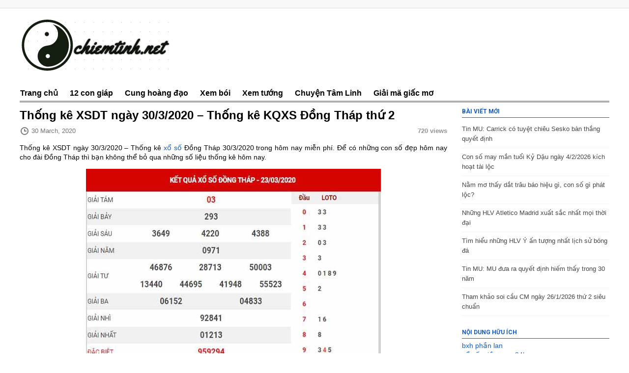

--- FILE ---
content_type: text/html; charset=UTF-8
request_url: https://chiemtinh.net/thong-ke-xsdt-ngay-30-3-2020-thong-ke-kqxs-dong-thap-thu-2/
body_size: 12787
content:
<!DOCTYPE html>
<html lang="en-US">
   <head>
      <meta charset="UTF-8" />
      <meta name="viewport" content="width=device-width">
      <title>Thống kê XSDT ngày 30/3/2020 - Thống kê KQXS Đồng Tháp thứ 2</title>
      <link rel="profile" href="https://gmpg.org/xfn/11">
      <meta name="generator" content="Magazine3 Framework" />
      <meta property="fb:pages" content="1962037404077689" />
      <!-- Global site tag (gtag.js) - Google Analytics -->
      <script async src="https://www.googletagmanager.com/gtag/js?id=UA-127720973-1"></script>
      <script>
         window.dataLayer = window.dataLayer || [];
         function gtag(){dataLayer.push(arguments);}
         gtag('js', new Date());
         
         gtag('config', 'UA-127720973-1');
      </script>
      <!--[if lt IE 9]>
      <script src="https://chiemtinh.net/wp-content/themes/phongthuy/js/html5.js"></script>
      <![endif]-->
      <meta name='robots' content='index, follow, max-image-preview:large, max-snippet:-1, max-video-preview:-1' />

	<!-- This site is optimized with the Yoast SEO Premium plugin v22.0 (Yoast SEO v22.0) - https://yoast.com/wordpress/plugins/seo/ -->
	<meta name="description" content="Thống kê XSDT ngày 30/3/2020 – Thống kê Xổ số Đồng Tháp 30/3/2020 trong hôm nay miễn phí. Để có những con số đẹp hôm nay cho đài Đồng Tháp thì bạn không thể bỏ qua những số liệu thống kê hôm nay." />
	<link rel="canonical" href="https://chiemtinh.net/thong-ke-xsdt-ngay-30-3-2020-thong-ke-kqxs-dong-thap-thu-2/" />
	<meta property="og:locale" content="en_US" />
	<meta property="og:type" content="article" />
	<meta property="og:title" content="Thống kê XSDT ngày 30/3/2020 - Thống kê KQXS Đồng Tháp thứ 2" />
	<meta property="og:description" content="Thống kê XSDT ngày 30/3/2020 – Thống kê Xổ số Đồng Tháp 30/3/2020 trong hôm nay miễn phí. Để có những con số đẹp hôm nay cho đài Đồng Tháp thì bạn không thể bỏ qua những số liệu thống kê hôm nay." />
	<meta property="og:url" content="https://chiemtinh.net/thong-ke-xsdt-ngay-30-3-2020-thong-ke-kqxs-dong-thap-thu-2/" />
	<meta property="og:site_name" content="Chiêm tinh học - Horoscope- Dự đoán về tính cách, vận mệnh" />
	<meta property="article:published_time" content="2020-03-30T08:23:06+00:00" />
<meta property="og:image:secure_url" content="https://chiemtinh.net/wp-content/uploads/2020/03/dong-thap-du-doan.jpg" />
	<meta property="og:image" content="https://chiemtinh.net/wp-content/uploads/2020/03/dong-thap-du-doan.jpg" />
	<meta property="og:image:width" content="600" />
	<meta property="og:image:height" content="450" />
	<meta property="og:image:type" content="image/jpeg" />
	<meta name="author" content="thuylt" />
	<meta name="twitter:card" content="summary_large_image" />
	<meta name="twitter:label1" content="Written by" />
	<meta name="twitter:data1" content="thuylt" />
	<meta name="twitter:label2" content="Est. reading time" />
	<meta name="twitter:data2" content="3 minutes" />
	<script type="application/ld+json" class="yoast-schema-graph">{"@context":"https://schema.org","@graph":[{"@type":"Article","@id":"https://chiemtinh.net/thong-ke-xsdt-ngay-30-3-2020-thong-ke-kqxs-dong-thap-thu-2/#article","isPartOf":{"@id":"https://chiemtinh.net/thong-ke-xsdt-ngay-30-3-2020-thong-ke-kqxs-dong-thap-thu-2/"},"author":{"name":"thuylt","@id":"https://chiemtinh.net/#/schema/person/52879407aa78b8387c4f028b7fbb59de"},"headline":"Thống kê XSDT ngày 30/3/2020 &#8211; Thống kê KQXS Đồng Tháp thứ 2","datePublished":"2020-03-30T08:23:06+00:00","dateModified":"2020-03-30T08:23:06+00:00","mainEntityOfPage":{"@id":"https://chiemtinh.net/thong-ke-xsdt-ngay-30-3-2020-thong-ke-kqxs-dong-thap-thu-2/"},"wordCount":614,"publisher":{"@id":"https://chiemtinh.net/#organization"},"image":{"@id":"https://chiemtinh.net/thong-ke-xsdt-ngay-30-3-2020-thong-ke-kqxs-dong-thap-thu-2/#primaryimage"},"thumbnailUrl":"https://chiemtinh.net/wp-content/uploads/2020/03/dong-thap-du-doan.jpg","articleSection":["Tin xổ số"],"inLanguage":"en-US"},{"@type":"WebPage","@id":"https://chiemtinh.net/thong-ke-xsdt-ngay-30-3-2020-thong-ke-kqxs-dong-thap-thu-2/","url":"https://chiemtinh.net/thong-ke-xsdt-ngay-30-3-2020-thong-ke-kqxs-dong-thap-thu-2/","name":"Thống kê XSDT ngày 30/3/2020 - Thống kê KQXS Đồng Tháp thứ 2","isPartOf":{"@id":"https://chiemtinh.net/#website"},"primaryImageOfPage":{"@id":"https://chiemtinh.net/thong-ke-xsdt-ngay-30-3-2020-thong-ke-kqxs-dong-thap-thu-2/#primaryimage"},"image":{"@id":"https://chiemtinh.net/thong-ke-xsdt-ngay-30-3-2020-thong-ke-kqxs-dong-thap-thu-2/#primaryimage"},"thumbnailUrl":"https://chiemtinh.net/wp-content/uploads/2020/03/dong-thap-du-doan.jpg","datePublished":"2020-03-30T08:23:06+00:00","dateModified":"2020-03-30T08:23:06+00:00","description":"Thống kê XSDT ngày 30/3/2020 – Thống kê Xổ số Đồng Tháp 30/3/2020 trong hôm nay miễn phí. Để có những con số đẹp hôm nay cho đài Đồng Tháp thì bạn không thể bỏ qua những số liệu thống kê hôm nay.","inLanguage":"en-US","potentialAction":[{"@type":"ReadAction","target":["https://chiemtinh.net/thong-ke-xsdt-ngay-30-3-2020-thong-ke-kqxs-dong-thap-thu-2/"]}]},{"@type":"ImageObject","inLanguage":"en-US","@id":"https://chiemtinh.net/thong-ke-xsdt-ngay-30-3-2020-thong-ke-kqxs-dong-thap-thu-2/#primaryimage","url":"https://chiemtinh.net/wp-content/uploads/2020/03/dong-thap-du-doan.jpg","contentUrl":"https://chiemtinh.net/wp-content/uploads/2020/03/dong-thap-du-doan.jpg","width":600,"height":450},{"@type":"WebSite","@id":"https://chiemtinh.net/#website","url":"https://chiemtinh.net/","name":"Chiêm tinh học - Horoscope- Dự đoán về tính cách, vận mệnh","description":"Một trang web mới sử dụng WordPress","publisher":{"@id":"https://chiemtinh.net/#organization"},"potentialAction":[{"@type":"SearchAction","target":{"@type":"EntryPoint","urlTemplate":"https://chiemtinh.net/?s={search_term_string}"},"query-input":"required name=search_term_string"}],"inLanguage":"en-US"},{"@type":"Organization","@id":"https://chiemtinh.net/#organization","name":"Chiêm tinh học - Horoscope- Dự đoán về tính cách, vận mệnh","url":"https://chiemtinh.net/","logo":{"@type":"ImageObject","inLanguage":"en-US","@id":"https://chiemtinh.net/#/schema/logo/image/","url":"https://chiemtinh.net/wp-content/uploads/2018/10/chiemtinh.png","contentUrl":"https://chiemtinh.net/wp-content/uploads/2018/10/chiemtinh.png","width":313,"height":114,"caption":"Chiêm tinh học - Horoscope- Dự đoán về tính cách, vận mệnh"},"image":{"@id":"https://chiemtinh.net/#/schema/logo/image/"}},{"@type":"Person","@id":"https://chiemtinh.net/#/schema/person/52879407aa78b8387c4f028b7fbb59de","name":"thuylt","image":{"@type":"ImageObject","inLanguage":"en-US","@id":"https://chiemtinh.net/#/schema/person/image/","url":"https://secure.gravatar.com/avatar/a8f5a9e205aae84feafe793194b206ec0d98168f786c24baae5bb21dca3d25a6?s=96&d=mm&r=g","contentUrl":"https://secure.gravatar.com/avatar/a8f5a9e205aae84feafe793194b206ec0d98168f786c24baae5bb21dca3d25a6?s=96&d=mm&r=g","caption":"thuylt"}}]}</script>
	<!-- / Yoast SEO Premium plugin. -->


<link rel='dns-prefetch' href='//fonts.googleapis.com' />
<link rel="alternate" title="oEmbed (JSON)" type="application/json+oembed" href="https://chiemtinh.net/wp-json/oembed/1.0/embed?url=https%3A%2F%2Fchiemtinh.net%2Fthong-ke-xsdt-ngay-30-3-2020-thong-ke-kqxs-dong-thap-thu-2%2F" />
<link rel="alternate" title="oEmbed (XML)" type="text/xml+oembed" href="https://chiemtinh.net/wp-json/oembed/1.0/embed?url=https%3A%2F%2Fchiemtinh.net%2Fthong-ke-xsdt-ngay-30-3-2020-thong-ke-kqxs-dong-thap-thu-2%2F&#038;format=xml" />
<style id='wp-img-auto-sizes-contain-inline-css' type='text/css'>
img:is([sizes=auto i],[sizes^="auto," i]){contain-intrinsic-size:3000px 1500px}
/*# sourceURL=wp-img-auto-sizes-contain-inline-css */
</style>
<link rel='stylesheet' id='googleFonts-css' href='https://fonts.googleapis.com/css?family=Roboto%3A700&#038;display=swap&#038;ver=6.9' type='text/css' media='all' />
<style id='wp-emoji-styles-inline-css' type='text/css'>

	img.wp-smiley, img.emoji {
		display: inline !important;
		border: none !important;
		box-shadow: none !important;
		height: 1em !important;
		width: 1em !important;
		margin: 0 0.07em !important;
		vertical-align: -0.1em !important;
		background: none !important;
		padding: 0 !important;
	}
/*# sourceURL=wp-emoji-styles-inline-css */
</style>
<link rel='stylesheet' id='wp-block-library-css' href='https://chiemtinh.net/wp-includes/css/dist/block-library/style.min.css' type='text/css' media='all' />
<style id='global-styles-inline-css' type='text/css'>
:root{--wp--preset--aspect-ratio--square: 1;--wp--preset--aspect-ratio--4-3: 4/3;--wp--preset--aspect-ratio--3-4: 3/4;--wp--preset--aspect-ratio--3-2: 3/2;--wp--preset--aspect-ratio--2-3: 2/3;--wp--preset--aspect-ratio--16-9: 16/9;--wp--preset--aspect-ratio--9-16: 9/16;--wp--preset--color--black: #000000;--wp--preset--color--cyan-bluish-gray: #abb8c3;--wp--preset--color--white: #ffffff;--wp--preset--color--pale-pink: #f78da7;--wp--preset--color--vivid-red: #cf2e2e;--wp--preset--color--luminous-vivid-orange: #ff6900;--wp--preset--color--luminous-vivid-amber: #fcb900;--wp--preset--color--light-green-cyan: #7bdcb5;--wp--preset--color--vivid-green-cyan: #00d084;--wp--preset--color--pale-cyan-blue: #8ed1fc;--wp--preset--color--vivid-cyan-blue: #0693e3;--wp--preset--color--vivid-purple: #9b51e0;--wp--preset--gradient--vivid-cyan-blue-to-vivid-purple: linear-gradient(135deg,rgb(6,147,227) 0%,rgb(155,81,224) 100%);--wp--preset--gradient--light-green-cyan-to-vivid-green-cyan: linear-gradient(135deg,rgb(122,220,180) 0%,rgb(0,208,130) 100%);--wp--preset--gradient--luminous-vivid-amber-to-luminous-vivid-orange: linear-gradient(135deg,rgb(252,185,0) 0%,rgb(255,105,0) 100%);--wp--preset--gradient--luminous-vivid-orange-to-vivid-red: linear-gradient(135deg,rgb(255,105,0) 0%,rgb(207,46,46) 100%);--wp--preset--gradient--very-light-gray-to-cyan-bluish-gray: linear-gradient(135deg,rgb(238,238,238) 0%,rgb(169,184,195) 100%);--wp--preset--gradient--cool-to-warm-spectrum: linear-gradient(135deg,rgb(74,234,220) 0%,rgb(151,120,209) 20%,rgb(207,42,186) 40%,rgb(238,44,130) 60%,rgb(251,105,98) 80%,rgb(254,248,76) 100%);--wp--preset--gradient--blush-light-purple: linear-gradient(135deg,rgb(255,206,236) 0%,rgb(152,150,240) 100%);--wp--preset--gradient--blush-bordeaux: linear-gradient(135deg,rgb(254,205,165) 0%,rgb(254,45,45) 50%,rgb(107,0,62) 100%);--wp--preset--gradient--luminous-dusk: linear-gradient(135deg,rgb(255,203,112) 0%,rgb(199,81,192) 50%,rgb(65,88,208) 100%);--wp--preset--gradient--pale-ocean: linear-gradient(135deg,rgb(255,245,203) 0%,rgb(182,227,212) 50%,rgb(51,167,181) 100%);--wp--preset--gradient--electric-grass: linear-gradient(135deg,rgb(202,248,128) 0%,rgb(113,206,126) 100%);--wp--preset--gradient--midnight: linear-gradient(135deg,rgb(2,3,129) 0%,rgb(40,116,252) 100%);--wp--preset--font-size--small: 13px;--wp--preset--font-size--medium: 20px;--wp--preset--font-size--large: 36px;--wp--preset--font-size--x-large: 42px;--wp--preset--spacing--20: 0.44rem;--wp--preset--spacing--30: 0.67rem;--wp--preset--spacing--40: 1rem;--wp--preset--spacing--50: 1.5rem;--wp--preset--spacing--60: 2.25rem;--wp--preset--spacing--70: 3.38rem;--wp--preset--spacing--80: 5.06rem;--wp--preset--shadow--natural: 6px 6px 9px rgba(0, 0, 0, 0.2);--wp--preset--shadow--deep: 12px 12px 50px rgba(0, 0, 0, 0.4);--wp--preset--shadow--sharp: 6px 6px 0px rgba(0, 0, 0, 0.2);--wp--preset--shadow--outlined: 6px 6px 0px -3px rgb(255, 255, 255), 6px 6px rgb(0, 0, 0);--wp--preset--shadow--crisp: 6px 6px 0px rgb(0, 0, 0);}:where(.is-layout-flex){gap: 0.5em;}:where(.is-layout-grid){gap: 0.5em;}body .is-layout-flex{display: flex;}.is-layout-flex{flex-wrap: wrap;align-items: center;}.is-layout-flex > :is(*, div){margin: 0;}body .is-layout-grid{display: grid;}.is-layout-grid > :is(*, div){margin: 0;}:where(.wp-block-columns.is-layout-flex){gap: 2em;}:where(.wp-block-columns.is-layout-grid){gap: 2em;}:where(.wp-block-post-template.is-layout-flex){gap: 1.25em;}:where(.wp-block-post-template.is-layout-grid){gap: 1.25em;}.has-black-color{color: var(--wp--preset--color--black) !important;}.has-cyan-bluish-gray-color{color: var(--wp--preset--color--cyan-bluish-gray) !important;}.has-white-color{color: var(--wp--preset--color--white) !important;}.has-pale-pink-color{color: var(--wp--preset--color--pale-pink) !important;}.has-vivid-red-color{color: var(--wp--preset--color--vivid-red) !important;}.has-luminous-vivid-orange-color{color: var(--wp--preset--color--luminous-vivid-orange) !important;}.has-luminous-vivid-amber-color{color: var(--wp--preset--color--luminous-vivid-amber) !important;}.has-light-green-cyan-color{color: var(--wp--preset--color--light-green-cyan) !important;}.has-vivid-green-cyan-color{color: var(--wp--preset--color--vivid-green-cyan) !important;}.has-pale-cyan-blue-color{color: var(--wp--preset--color--pale-cyan-blue) !important;}.has-vivid-cyan-blue-color{color: var(--wp--preset--color--vivid-cyan-blue) !important;}.has-vivid-purple-color{color: var(--wp--preset--color--vivid-purple) !important;}.has-black-background-color{background-color: var(--wp--preset--color--black) !important;}.has-cyan-bluish-gray-background-color{background-color: var(--wp--preset--color--cyan-bluish-gray) !important;}.has-white-background-color{background-color: var(--wp--preset--color--white) !important;}.has-pale-pink-background-color{background-color: var(--wp--preset--color--pale-pink) !important;}.has-vivid-red-background-color{background-color: var(--wp--preset--color--vivid-red) !important;}.has-luminous-vivid-orange-background-color{background-color: var(--wp--preset--color--luminous-vivid-orange) !important;}.has-luminous-vivid-amber-background-color{background-color: var(--wp--preset--color--luminous-vivid-amber) !important;}.has-light-green-cyan-background-color{background-color: var(--wp--preset--color--light-green-cyan) !important;}.has-vivid-green-cyan-background-color{background-color: var(--wp--preset--color--vivid-green-cyan) !important;}.has-pale-cyan-blue-background-color{background-color: var(--wp--preset--color--pale-cyan-blue) !important;}.has-vivid-cyan-blue-background-color{background-color: var(--wp--preset--color--vivid-cyan-blue) !important;}.has-vivid-purple-background-color{background-color: var(--wp--preset--color--vivid-purple) !important;}.has-black-border-color{border-color: var(--wp--preset--color--black) !important;}.has-cyan-bluish-gray-border-color{border-color: var(--wp--preset--color--cyan-bluish-gray) !important;}.has-white-border-color{border-color: var(--wp--preset--color--white) !important;}.has-pale-pink-border-color{border-color: var(--wp--preset--color--pale-pink) !important;}.has-vivid-red-border-color{border-color: var(--wp--preset--color--vivid-red) !important;}.has-luminous-vivid-orange-border-color{border-color: var(--wp--preset--color--luminous-vivid-orange) !important;}.has-luminous-vivid-amber-border-color{border-color: var(--wp--preset--color--luminous-vivid-amber) !important;}.has-light-green-cyan-border-color{border-color: var(--wp--preset--color--light-green-cyan) !important;}.has-vivid-green-cyan-border-color{border-color: var(--wp--preset--color--vivid-green-cyan) !important;}.has-pale-cyan-blue-border-color{border-color: var(--wp--preset--color--pale-cyan-blue) !important;}.has-vivid-cyan-blue-border-color{border-color: var(--wp--preset--color--vivid-cyan-blue) !important;}.has-vivid-purple-border-color{border-color: var(--wp--preset--color--vivid-purple) !important;}.has-vivid-cyan-blue-to-vivid-purple-gradient-background{background: var(--wp--preset--gradient--vivid-cyan-blue-to-vivid-purple) !important;}.has-light-green-cyan-to-vivid-green-cyan-gradient-background{background: var(--wp--preset--gradient--light-green-cyan-to-vivid-green-cyan) !important;}.has-luminous-vivid-amber-to-luminous-vivid-orange-gradient-background{background: var(--wp--preset--gradient--luminous-vivid-amber-to-luminous-vivid-orange) !important;}.has-luminous-vivid-orange-to-vivid-red-gradient-background{background: var(--wp--preset--gradient--luminous-vivid-orange-to-vivid-red) !important;}.has-very-light-gray-to-cyan-bluish-gray-gradient-background{background: var(--wp--preset--gradient--very-light-gray-to-cyan-bluish-gray) !important;}.has-cool-to-warm-spectrum-gradient-background{background: var(--wp--preset--gradient--cool-to-warm-spectrum) !important;}.has-blush-light-purple-gradient-background{background: var(--wp--preset--gradient--blush-light-purple) !important;}.has-blush-bordeaux-gradient-background{background: var(--wp--preset--gradient--blush-bordeaux) !important;}.has-luminous-dusk-gradient-background{background: var(--wp--preset--gradient--luminous-dusk) !important;}.has-pale-ocean-gradient-background{background: var(--wp--preset--gradient--pale-ocean) !important;}.has-electric-grass-gradient-background{background: var(--wp--preset--gradient--electric-grass) !important;}.has-midnight-gradient-background{background: var(--wp--preset--gradient--midnight) !important;}.has-small-font-size{font-size: var(--wp--preset--font-size--small) !important;}.has-medium-font-size{font-size: var(--wp--preset--font-size--medium) !important;}.has-large-font-size{font-size: var(--wp--preset--font-size--large) !important;}.has-x-large-font-size{font-size: var(--wp--preset--font-size--x-large) !important;}
/*# sourceURL=global-styles-inline-css */
</style>

<style id='classic-theme-styles-inline-css' type='text/css'>
/*! This file is auto-generated */
.wp-block-button__link{color:#fff;background-color:#32373c;border-radius:9999px;box-shadow:none;text-decoration:none;padding:calc(.667em + 2px) calc(1.333em + 2px);font-size:1.125em}.wp-block-file__button{background:#32373c;color:#fff;text-decoration:none}
/*# sourceURL=/wp-includes/css/classic-themes.min.css */
</style>
<link rel='stylesheet' id='prefix-style-css' href='https://chiemtinh.net/wp-content/plugins/magazine3-widgets/w.css' type='text/css' media='all' />
<link rel='stylesheet' id='mm-compiled-options-mobmenu-css' href='https://chiemtinh.net/wp-content/uploads/dynamic-mobmenu.css' type='text/css' media='all' />
<link rel='stylesheet' id='mm-google-webfont-dosis-css' href='//fonts.googleapis.com/css?family=Dosis%3Ainherit%2C400&#038;subset=latin%2Clatin-ext&#038;ver=6.9' type='text/css' media='all' />
<link rel='stylesheet' id='cssmobmenu-icons-css' href='https://chiemtinh.net/wp-content/plugins/mobile-menu/includes/css/mobmenu-icons.css' type='text/css' media='all' />
<link rel='stylesheet' id='cssmobmenu-css' href='https://chiemtinh.net/wp-content/plugins/mobile-menu/includes/css/mobmenu.css' type='text/css' media='all' />
<link rel='stylesheet' id='m3_core-css' href='https://chiemtinh.net/wp-content/themes/phongthuy/style.css' type='text/css' media='all' />
<script type="text/javascript" src="https://chiemtinh.net/wp-includes/js/jquery/jquery.min.js" id="jquery-core-js"></script>
<script type="text/javascript" src="https://chiemtinh.net/wp-includes/js/jquery/jquery-migrate.min.js" id="jquery-migrate-js"></script>
<script type="text/javascript" src="https://chiemtinh.net/wp-content/plugins/magazine3-widgets/script.js" id="m3scriptsjs-js"></script>
<script type="text/javascript" id="my_loadmore-js-extra">
/* <![CDATA[ */
var misha_loadmore_params = {"ajaxurl":"https://chiemtinh.net/wp-admin/admin-ajax.php","posts":"{\"page\":0,\"name\":\"thong-ke-xsdt-ngay-30-3-2020-thong-ke-kqxs-dong-thap-thu-2\",\"error\":\"\",\"m\":\"\",\"p\":0,\"post_parent\":\"\",\"subpost\":\"\",\"subpost_id\":\"\",\"attachment\":\"\",\"attachment_id\":0,\"pagename\":\"\",\"page_id\":0,\"second\":\"\",\"minute\":\"\",\"hour\":\"\",\"day\":0,\"monthnum\":0,\"year\":0,\"w\":0,\"category_name\":\"\",\"tag\":\"\",\"cat\":\"\",\"tag_id\":\"\",\"author\":\"\",\"author_name\":\"\",\"feed\":\"\",\"tb\":\"\",\"paged\":0,\"meta_key\":\"\",\"meta_value\":\"\",\"preview\":\"\",\"s\":\"\",\"sentence\":\"\",\"title\":\"\",\"fields\":\"all\",\"menu_order\":\"\",\"embed\":\"\",\"category__in\":[],\"category__not_in\":[],\"category__and\":[],\"post__in\":[],\"post__not_in\":[],\"post_name__in\":[],\"tag__in\":[],\"tag__not_in\":[],\"tag__and\":[],\"tag_slug__in\":[],\"tag_slug__and\":[],\"post_parent__in\":[],\"post_parent__not_in\":[],\"author__in\":[],\"author__not_in\":[],\"search_columns\":[],\"ignore_sticky_posts\":false,\"suppress_filters\":false,\"cache_results\":true,\"update_post_term_cache\":true,\"update_menu_item_cache\":false,\"lazy_load_term_meta\":true,\"update_post_meta_cache\":true,\"post_type\":\"\",\"posts_per_page\":20,\"nopaging\":false,\"comments_per_page\":\"50\",\"no_found_rows\":false,\"order\":\"DESC\"}","current_page":"1","max_page":"0"};
//# sourceURL=my_loadmore-js-extra
/* ]]> */
</script>
<script type="text/javascript" src="https://chiemtinh.net/wp-content/themes/phongthuy/js/js.js" id="my_loadmore-js"></script>
<script type="text/javascript" src="https://chiemtinh.net/wp-content/plugins/mobile-menu/includes/js/mobmenu.js" id="mobmenujs-js"></script>
<script type="text/javascript" src="https://chiemtinh.net/wp-content/themes/phongthuy/js/jquery.ticker.js" id="jquery-ticker-js"></script>
<link rel="https://api.w.org/" href="https://chiemtinh.net/wp-json/" /><link rel="alternate" title="JSON" type="application/json" href="https://chiemtinh.net/wp-json/wp/v2/posts/6397" /><meta name="generator" content="WordPress 6.9" />
<link rel='shortlink' href='https://chiemtinh.net/?p=6397' />
<link rel="shortcut icon" type="image/x-icon" href="https://chiemtinh.net/wp-content/uploads/2018/10/chiemtinh.png"/>	<style type="text/css">
		/* Body color changing option */
		body  { background: ; } 
		/* anchor link */
		 a { color: #1359c1; }

		/* Global Color Scheme */
		 
		header nav ul li a, 	 
		#readmore a,   
		.postdate a:hover, 
		#breadcrumbs li a, 
		.next-page a strong,
		.prev-page a strong,
		#copyrights a:hover,
		.single-content-holder a,
		.trending_txt,
		.datesingle a,
		.bred_crumb a,
		.recommended_title,
		.pagination a,
		.rightconside .posttitle h2 a{ color: #200026; }

		.footer-wrapper{border-color: #200026;}

		#searchbutton,
		#searchsubmit,
		#submitcomment,
		.breakingnwsfirst,
		.main-menu ul .sub-menu a:hover,
		.comments-area #submit,
		.pagination span { background: #200026; }

		/* Post Title Color */
		.section-left-post1-title a,
		.section-left-post2-title a,
		.section-left-post3-title a { color: #0c0023; }

		/* Content Color */
		.postcontent p, .posttextcontent p, #content p, body, .zc a, #thearchivelist a { color: ; }

		/* Heading Color */
		.widget-title{ color: ; }

/* H1 to h6*/
		 .widget ul li a { color: ; }


		/* Sidebar Title Color */
		.widget-title{ color: #1359c1; }
		.widget-title{ border-bottom-color: #1359c1; }
	/* Section#1 color */
	.section_one_cattitle {border-top-color: #ef0027; }
	.section_one_cattitle a {color: #ef0027; }


/* Section#2 color */
	.section_two_cattitle {border-top-color: #020dea; }
	.section_two_cattitle a {color: #020dea; }

/* Section#3 color */
	.section_three_cattitle {border-top-color: #30f404; }
	.section_three_cattitle a {color: #30f404; }

/* Section#4 color */
	.section_four_cattitle {border-top-color: #e000f4; }
	.section_four_cattitle a {color: #e000f4; }

/* Section#5 color */
	.section_five_cattitle {border-top-color: #f72000; }
	.section_five_cattitle a {color: #f72000; }

/* Section#6 color */
	.section_six_cattitle {border-top-color: #7100e2; }
	.section_six_cattitle a {color: #7100e2; }

/* Section#7 color */
	.section_seven_cattitle {border-top-color: #dd8500; }
	.section_seven_cattitle a {color: #dd8500; }

/* Section#8 color */
	.section_eight_cattitle {border-top-color: #ef2345; }
	.section_eight_cattitle a {color: #ef2345; }

	</style>
<link rel="icon" href="https://chiemtinh.net/wp-content/uploads/2018/10/cropped-chiemtinh-32x32.png" sizes="32x32" />
<link rel="icon" href="https://chiemtinh.net/wp-content/uploads/2018/10/cropped-chiemtinh-192x192.png" sizes="192x192" />
<link rel="apple-touch-icon" href="https://chiemtinh.net/wp-content/uploads/2018/10/cropped-chiemtinh-180x180.png" />
<meta name="msapplication-TileImage" content="https://chiemtinh.net/wp-content/uploads/2018/10/cropped-chiemtinh-270x270.png" />
	   <meta name="google-site-verification" content="BipY1DolaMIyup-y-CZ7QEzkRXx4Mxq1h-oeRJmwmpg" />
   </head>
   <body class="wp-singular post-template-default single single-post postid-6397 single-format-standard wp-theme-phongthuy mob-menu-slideout-over">
                  <div class="beforeheader">
         <div class="bef_container">
		             <div class="cb"></div>
         </div>
      </div>
      <div class="main_container">
      <header>
         <div class="logomain">
            <div class="logo">
                              <a href="https://chiemtinh.net" title='Chiêm tinh học &#8211; Horoscope- Dự đoán về tính cách, vận mệnh'><img src="https://chiemtinh.net/wp-content/uploads/2018/10/chiemtinh.png" alt="Chiêm tinh học &#8211; Horoscope- Dự đoán về tính cách, vận mệnh" width="313" height="114"/></a>
                
            </div>
			         </div>
         <div id="nav_wrapper">
         <div class="primary-menu">
            <nav id="nav" class="nav-bar">
               <div class="main-menu nav-bar">
                  <div class="menu-header-menu-container"><ul id="menu-header-menu" class="nav"><li id="menu-item-66" class="menu-item menu-item-type-custom menu-item-object-custom menu-item-home menu-item-66"><a href="https://chiemtinh.net">Trang chủ</a></li>
<li id="menu-item-68" class="menu-item menu-item-type-taxonomy menu-item-object-category menu-item-68"><a href="https://chiemtinh.net/12-con-giap/">12 con giáp</a></li>
<li id="menu-item-69" class="menu-item menu-item-type-taxonomy menu-item-object-category menu-item-69"><a href="https://chiemtinh.net/cung-hoang-dao/">Cung hoàng đạo</a></li>
<li id="menu-item-70" class="menu-item menu-item-type-taxonomy menu-item-object-category menu-item-70"><a href="https://chiemtinh.net/xem-boi/">Xem bói</a></li>
<li id="menu-item-73" class="menu-item menu-item-type-taxonomy menu-item-object-category menu-item-73"><a href="https://chiemtinh.net/xem-tuong/">Xem tướng</a></li>
<li id="menu-item-1145" class="menu-item menu-item-type-taxonomy menu-item-object-category menu-item-1145"><a href="https://chiemtinh.net/tam-linh/">Chuyện Tâm Linh</a></li>
<li id="menu-item-71" class="menu-item menu-item-type-taxonomy menu-item-object-category menu-item-71"><a href="https://chiemtinh.net/giai-ma-giac-mo/">Giải mã giấc mơ</a></li>
</ul></div>  
               </div>
            </nav>
         </div>
      </header>
      <div class="main">
  <div class="content">
            <div class="postsingle">
      <div class="posttitle">
        <h1>
        Thống kê XSDT ngày 30/3/2020 &#8211; Thống kê KQXS Đồng Tháp thứ 2        </h1>
      </div>
    <div class="single_meta">
      <div class="datesingle"> 
          <div class="datsingle"><span></span>30 March, 2020</div>
          <div class="viewsmeta"><span class="m3views">720  views </span>  
</div>
          <div class="cb"></div>
      </div>
    </div>
       
      <div class="postcontent">
        <p dir="ltr">Thống kê XSDT ngày 30/3/2020 – Thống kê <a href="https://chiemtinh.net/tin-xo-so/">xổ số</a> Đồng Tháp 30/3/2020 trong hôm nay miễn phí. Để có những con số đẹp hôm nay cho đài Đồng Tháp thì bạn không thể bỏ qua những số liệu thống kê hôm nay.</p>
<figure id="attachment_6399" aria-describedby="caption-attachment-6399" style="width: 600px" class="wp-caption aligncenter"><img fetchpriority="high" decoding="async" class="size-full wp-image-6399" src="https://chiemtinh.net/wp-content/uploads/2020/03/du-doan-xsdt-ngay-30-3-2020.jpg" alt="Thống kê XSDT ngày 30/3/2020" width="600" height="450" srcset="https://chiemtinh.net/wp-content/uploads/2020/03/du-doan-xsdt-ngay-30-3-2020.jpg 600w, https://chiemtinh.net/wp-content/uploads/2020/03/du-doan-xsdt-ngay-30-3-2020-300x225.jpg 300w" sizes="(max-width: 600px) 100vw, 600px" /><figcaption id="caption-attachment-6399" class="wp-caption-text">Thống kê XSDT ngày 30/3/2020</figcaption></figure>
<h2>Thống kê Kết quả XSDT lần trước mở thưởng</h2>
<p dir="ltr">&#8211; Giải đặc biệt: 959294</p>
<p dir="ltr">&#8211; Giải tám: 03</p>
<p dir="ltr">&#8211; bộ số đẹp may mắn xuất hiện: 01, 85 xuất hiện 2 lần.</p>
<p dir="ltr">&#8211; Đầu số xuất hiện nhiều lần: Đầu số 1, 7 xuất hiện 4 lần.</p>
<p dir="ltr">&#8211; Đầu 3 vắng mặt trên bảng kết quả.</p>
<h2>Thống kê XSDT ngày 30/3/2020</h2>
<p dir="ltr">&#8211; Thống kê biên độ tần xuất XS Đồng Tháp thứ 2 ngày 30/3/2020</p>
<p dir="ltr">+ Biên độ 5 ngày: bộ xổ số 56 có tần xuất về nhiều nhất với 6 lần</p>
<p dir="ltr">+ Biên độ 6 ngày: 12 ( 69 lần ) , 71 ( 38 lần ) , 35 ( 08 lần ) , 48 ( 69 lần )</p>
<p dir="ltr">+ Biên độ 7 ngày: 68 ( 51 lần ) 31 ( 01 lần ) , 88 ( 46 lần ) , 39 ( 05 lần )</p>
<p dir="ltr">+ Biên độ 8 ngày: 77 ( 64 lần ) 78 ( 06 lần ) , 13 ( 48 lần ) , 39 ( 61 lần )</p>
<p dir="ltr">+ Biên độ 9 ngày: 81 ( 77 lần ) 76 ( 66 lần ) , 09 ( 01 lần ) , 89 ( 26 lần )</p>
<p dir="ltr">&#8211; lo cam :</p>
<p dir="ltr">+ lo gan Đồng Tháp lâu về nhất tính đến hôm nay: 89 (15 ngày), 93 ( 79 ngày), 27 ( 37 ngày), 79 ( 23 ngày), 60 ( 87 ngày)</p>
<p dir="ltr">+ Cặp lôtô gan lâu về: 91 &#8211; 04 ( 74 ngày), 13 &#8211; 92 ( 36 ngày), 29 &#8211; 34 ( 50 ngày), 45 &#8211; 08 ( 03 ngày), 02 &#8211; 36 ( 00 ngày)</p>
<p dir="ltr">&#8211; Những bộ xổ số về nhiều nhất trong tháng: 73 &#8211; 6 lần, 45 – 27 lần, 71 – 09 lần, 18 &#8211; 89 lần, 41 &#8211; 07 lần, 36 &#8211; 98 lần, 53 &#8211; 78 lần, 48 &#8211; 64 lần, 66 &#8211; 04 lần, 58 – 30 lần.</p>
<p dir="ltr">&#8211; Tần suất lô tô đặc biệt: 38 &#8211; 13 lần, 71 – 52 lần, 66 – 45 lần, 24 – 16 lần, 24 – 41 lần, 22 – 58 lần, 82 – 25 lần, 95 – 80 lần, 56 – 42 lần</p>
<p dir="ltr">&#8211; Lô xiên 2: 45 &#8211; 16 ( 64 ngày), 62 &#8211; 98 ( 81 ngày), 08 &#8211; 77 ( 43 ngày), 44 &#8211; 15 ( 83 ngày), 69 &#8211; 02 ( 92 ngày), 19 &#8211; 43 ( 20 ngày), 81 &#8211; 43 ( 33 ngày)</p>
<p dir="ltr">&#8211; Lô xiên 3: 62 &#8211; 51 &#8211; 84 ( 27 ngày), 87 &#8211; 01 &#8211; 93 ( 07 ngày), 95 &#8211; 33 &#8211; 81 ( 68 ngày), 83 &#8211; 33 &#8211; 02 ( 16 ngày), 06 &#8211; 06 &#8211; 71 ( 09 ngày), 92 &#8211; 26 &#8211; 14 ( 98 ngày)</p>
<h2>Dự đoán XSDT trong hôm nay</h2>
<p dir="ltr">Sau khi xem xét và phân tích các chuyên gia <b><a href="http://xosodaiviet.mobi">xổ số 3 miền</a></b> đã đưa ra kết quả dự đoán XS Đồng Tháp như sau:</p>
<p dir="ltr">Dự đoán XS miền Nam xổ số bạch thủ đẹp của XSDT hôm nay là: 60 – 60 – 48</p>
<p dir="ltr">Thống kê XS Đồng Tháp xổ số song thủ có thể về trong SXMN là: 44 &#8211; 96 , 43 – 03 , 23 – 61</p>
<p dir="ltr">Cộng đồng dự đoán trực tiếp Xổ số miền Nam đánh giá lô về lại của đài SXDT có xác suất cao là: 42 – 73 , 19 – 73</p>
<p dir="ltr">Chạm đẹp hôm nay: dự đoán XSDT thứ 2 là chạm 6</p>
<h2>Quay thử xổ số Đồng Tháp thứ 2 ngày 30/3/2020</h2>
<p>=&gt; Các bạn yêu thích xổ số Đồng Tháp thì có thể cùng truy cập sử dụng hệ thống phần mềm <b><a href="https://xosodaiphat.net/quay-thu-xsmn.html">quay thử xổ số miền nam</a></b> của website chúng tôi nhé</p>
<p><iframe title="🔴Quay thử XSĐT 30/3/2020,Dự đoán quay thử xổ số Đồng Tháp Thứ 2 ngày 30 tháng 3 năm 2020" width="500" height="281" src="https://www.youtube.com/embed/vTp-C-QghHk?feature=oembed" frameborder="0" allow="accelerometer; autoplay; clipboard-write; encrypted-media; gyroscope; picture-in-picture; web-share" referrerpolicy="strict-origin-when-cross-origin" allowfullscreen></iframe></p>
<p style="font-weight: bold;font-style: italic;">"Các con số trong bài chỉ mang tính chất tham khảo. Hãy lựa chọn các sản phẩm lô tô do Nhà nước phát hành để đảm bảo giải trí an toàn và góp phần “ích nước, lợi nhà”."</p>              </div>
		<div class="relation">
		<div style=" font-weight:bold;margin: 5px 0;">Tin liên quan</div>
		<ul>
					<li>
				<a href="https://chiemtinh.net/soi-cau-kqxsmb-28-3-2020/" title="Thống kê KQXSMB 28/3/2020 &#8211; XS miền Bắc hôm nay">Thống kê KQXSMB 28/3/2020 &#8211; XS miền Bắc hôm nay</a>
			</li>
					<li>
				<a href="https://chiemtinh.net/soi-cau-xo-so-dac-nong-28-3-2020-soi-cau-thong-ke-xsdno-thu-7/" title="Thống kê xổ số Đắc Nông 28/3/2020 &#8211; Thống kê thống kê XSDNO thứ 7">Thống kê xổ số Đắc Nông 28/3/2020 &#8211; Thống kê thống kê XSDNO thứ 7</a>
			</li>
					<li>
				<a href="https://chiemtinh.net/thong-ke-kqxsla-hom-nay-ngay-28-03/" title="Thống kê KQXSLA hôm nay ngày 28/03">Thống kê KQXSLA hôm nay ngày 28/03</a>
			</li>
					<li>
				<a href="https://chiemtinh.net/thong-ke-xsnt-27-3-2020-thong-ke-vip-xo-so-ninh-thuan/" title="Thống kê XSNT 27/3/2020, thống kê vip xổ số Ninh Thuận">Thống kê XSNT 27/3/2020, thống kê vip xổ số Ninh Thuận</a>
			</li>
					<li>
				<a href="https://chiemtinh.net/soi-cau-du-doan-xsmt-ngay-27-03-2020/" title="Thống kê dự đoán XSMT Vip ngày 27/03/2020">Thống kê dự đoán XSMT Vip ngày 27/03/2020</a>
			</li>
				</ul>
	</div>
    </div>

        
    <div class="pages">
          </div>

    
                <div id='comments-holder'>
    
          </div>
  </div>
  <div class="primery_sidebar">

		<aside id="recent-posts-3" class="widget widget_recent_entries">
		<h3 class="widget-title">Bài viết mới</h3>
		<ul>
											<li>
					<a href="https://chiemtinh.net/tin-mu-carrick-co-tuyet-chieu-sesko-ban-thang-quyet-dinh/">Tin MU: Carrick có tuyệt chiêu Sesko bàn thắng quyết định</a>
									</li>
											<li>
					<a href="https://chiemtinh.net/con-so-may-man-tuoi-ky-dau-ngay-4-2-2026/">Con số may mắn tuổi Kỷ Dậu ngày 4/2/2026 kích hoạt tài lộc</a>
									</li>
											<li>
					<a href="https://chiemtinh.net/nam-mo-thay-dat-trau-bao-hieu-dieu-gi/">Nằm mơ thấy dắt trâu báo hiệu gì, con số gì phát lộc?</a>
									</li>
											<li>
					<a href="https://chiemtinh.net/nhung-hlv-atletico-madrid-xuat-sac-nhat/">Những HLV Atletico Madrid xuất sắc nhất mọi thời đại</a>
									</li>
											<li>
					<a href="https://chiemtinh.net/tim-hieu-nhung-hlv-y-an-tuong-nhat-lich-su/">Tìm hiểu những HLV Ý ấn tượng nhất lịch sử bóng đá</a>
									</li>
											<li>
					<a href="https://chiemtinh.net/tin-mu-mu-dua-ra-quyet-dinh-hiem-thay-trong-30-nam/">Tin MU: MU đưa ra quyết định hiếm thấy trong 30 năm</a>
									</li>
											<li>
					<a href="https://chiemtinh.net/tham-khao-soi-cau-cm-ngay-26-1-2026-thu-2/">Tham khảo soi cầu CM ngày 26/1/2026 thứ 2 siêu chuẩn</a>
									</li>
					</ul>

		</aside><aside id="custom_html-4" class="widget_text widget widget_custom_html"><h3 class="widget-title">Nội dung hữu ích</h3><div class="textwidget custom-html-widget"><div style="max-height: 170px;overflow-y: scroll;">
<li><a href="https://kqbd88.com/bang-xep-hang-hang-3-phan-lan/" title="BXH giải hạng 3 Phần Lan" target="_blank">bxh phần lan</a></li>
<li><a href="https://xoso24h.org/xsmn-ket-qua-xo-so-mien-nam/" title="Kết quả xổ số miền Nam 24h hôm nay" target="_blank">xổ số miền nam 24h</a></li>
<li><a href="https://keobongdahomnay.net/ty-le-hang-2-duc/" title="Tỷ lệ kèo giải hạng 2 Đức" target="_blank">tỷ lệ hạng 2 đức</a></li>
<li><a href="https://keobongdahomnay.net/ket-qua-bong-da-cup-phap/" title="Bảng kết quả bóng đá Pháp" target="_blank">kq cup phap</a></li>
<li><a href="https://ketquabong.net/kqbd-belarus/" title="Kết quả bóng đá Belarus" target="_blank">giải belarus regional league a</a></li>
<li><a href="https://kqbd88.com/bang-xep-hang-u20-italia/" title="BXH U20 Ý" target="_blank">bxh u20 ý</a></li>
<li><a href="https://kqbdhomnay.com/ket-qua-cup-c1-chau-a/" title="kết quả cúp c1 châu á" target="_blank">kết quả cúp c1 châu á</a></li>
<li><a href="https://kqxs360.net/thong-ke-bang-chan-le-dac-biet/" title="thống kê giải đặc biệt chẵn lẻ" target="_blank">thống kê giải đặc biệt chẵn lẻ</a></li>
<li><a href="https://lichbongda.org/bang-xep-hang-vdqg-bulgaria/" title="Bảng xếp hạng bóng đá Bulgaria" target="_blank">bxh bulgaria</a></li>
<li><a href="https://lichbongda.org/bang-xep-hang-vdqg-phan-lan/" title="Bảng xếp hạng bóng đá Phần Lan" target="_blank">bảng xếp hạng phần lan</a></li>
<li><a href="https://tilebongda.net/ket-qua-bong-da-ngoai-hang-anh/" title="Tỉ số Ngoại Hạng Anh" target="_blank">tỉ số ngoại hạng anh</a></li>
<li><a href="https://tilebongda.net/ket-qua-bong-da-ngoai-hang-anh/" title="Kết quả bóng đá Anh" target="_blank">kết quả bóng đá anh</a></li>
<li><a href="https://xoso24h.org/xsmb-ket-qua-xo-so-mien-bac/" title="Kết quả XSMB 24h cập nhật liên tục và chính xác" target="_blank">xsmb 24h</a></li>
<li><a href="https://xosodaiphat.org/tong-hop-thong-ke-nhung-cap-lo-hay-ve-cung-nhau/" title="Tổng hợp thống kê những cặp lô hay về cùng nhau" target="_blank">các cặp lô hay về cùng nhau</a></li>
<li><a href="https://xosotailoc.net/du-doan-ket-qua-xo-so/" title="Dự đoán xổ số 3 miền hôm nay chính xác nhất" target="_blank">dự đoán xổ số ba miền siêu chính xác</a></li>
</div>
</div></aside></div></div>
<div class="menu_footer">
<div class="menu-footer_menu-container"><ul id="menu-footer_menu" class="menu"><li id="menu-item-17534" class="menu-item menu-item-type-taxonomy menu-item-object-category current-post-ancestor current-menu-parent current-post-parent menu-item-17534"><a href="https://chiemtinh.net/tin-xo-so/">Tin xổ số</a></li>
<li id="menu-item-17535" class="menu-item menu-item-type-taxonomy menu-item-object-category menu-item-17535"><a href="https://chiemtinh.net/tin-the-thao/">Tin thể thao</a></li>
</ul></div>   
</div>
<div class="cb"></div>
<footer class="footer-wrapper">
    <div class="footercontainer">


     	<div class="section_footer">
              <aside id="text-7" class="widget widget_text"><h3 class="widget-title">Giới thiệu</h3>			<div class="textwidget">Chiêm tinh học - Bí ẩn 12 chòm sao- Horoscope - Bật mí tình yêu, tính cách, sự nghiệp 12 chòm sao.
</div>
		</aside>              </div>
        <div class="section_footer">
       		</div>
        <div class="section_footer">
              </div>
    </div>
    <div class="copyrights">
    	<div class="copyrightscon">
    		<div class="copyrightxt">
              Copyright @ 2017 by chiemtinh.net            </div>  
        </div>
      </div>
	<div class='footer_links'>
Liên kết : <a href="https://bongda.wap.vn/bang-xep-hang-ngoai-hang-anh-anh.html" title="Bảng xếp hạng Ngoại Hạng Anh" target="_blank" rel="nofollow">bxh nha</a> | <a href="https://sxmb.vn/" title="Kết quả xổ số miền Bắc hôm nay" target="_blank">SXMB</a> | <a href="https://lichthidau.com.vn/ty-le-keo-bong-da.html" title="Tỷ lệ kèo bóng đá" target="_blank">ty le bong da</a> | <a href="https://ketquabongda.com/" title="Kết quả bóng đá trực tuyến hôm nay" target="_blank">ket qua bong da hom nay</a> | <a href="https://sxmb.com/" target="_blank">xổ số miền bắc</a> | <a href="https://sxmb.vn/kqsxmb-thu-5.html" target="_blank">XSMB thu 5</a>| <a href="https://lichvansu.wap.vn/" target="_blank">lich van nien</a> | <a href="https://bongda.wap.vn/" rel="nofollow" title="Xem bongdaso cập nhật liên tục" target="_blank">Bóng Đá Số</a> | <a href="https://lichthidau.com.vn/" title="Lịch Thi Đấu Hôm Nay" target="_blank">Lịch Thi Đấu Hôm Nay</a> | <a href="https://xoso.wap.vn/xsmb-ket-qua-xo-so-mien-bac-xstd.html" title="Kết Quả XSMB hôm nay" target="_blank">Kết Quả XSMB</a> | <a href="https://xoso.wap.vn/du-doan-ket-qua-xo-so.html" title="Dự Đoán Xổ Số Wap" target="_blank">Dự Đoán Xổ Số Wap</a> | <a href="https://xosodaiviet.mobi/du-doan-xo-so-mien-bac.html" title="Dự đoán kết quả xổ số Miền Bắc hôm nay" target="_blank">dự đoán xổ số miền Bắc</a> | <a href="https://sxmb.vn/du-doan-xo-so-mien-bac.html" title="Dự đoán kết quả xổ số Miền Bắc" target="_blank">Dự đoán XSMB</a>

	</div>
</footer>
<div id="fb-root"></div>
<script async defer crossorigin="anonymous" src="" nonce="drXrMEiL"></script>
<script type="speculationrules">
{"prefetch":[{"source":"document","where":{"and":[{"href_matches":"/*"},{"not":{"href_matches":["/wp-*.php","/wp-admin/*","/wp-content/uploads/*","/wp-content/*","/wp-content/plugins/*","/wp-content/themes/phongthuy/*","/*\\?(.+)"]}},{"not":{"selector_matches":"a[rel~=\"nofollow\"]"}},{"not":{"selector_matches":".no-prefetch, .no-prefetch a"}}]},"eagerness":"conservative"}]}
</script>
<div class="mobmenu-overlay"></div><div class="mob-menu-header-holder mobmenu"  data-menu-display="mob-menu-slideout-over" data-open-icon="down-open" data-close-icon="up-open"><div  class="mobmenul-container"><a href="#" class="mobmenu-left-bt mobmenu-trigger-action" data-panel-target="mobmenu-left-panel" aria-label="Left Menu Button"><i class="mob-icon-menu mob-menu-icon"></i><i class="mob-icon-cancel-1 mob-cancel-button"></i></a></div><div class="mob-menu-logo-holder"><a href="https://chiemtinh.net" class="headertext"><span>Chiêm tinh học - Horoscope- Dự đoán về tính cách, vận mệnh</span></a></div><div class="mobmenur-container"></div></div>
		<div class="mobmenu-left-alignment mobmenu-panel mobmenu-left-panel  ">
		<a href="#" class="mobmenu-left-bt" aria-label="Left Menu Button"><i class="mob-icon-cancel-1 mob-cancel-button"></i></a>

		<div class="mobmenu-content">
		<div class="menu-header-menu-container"><ul id="mobmenuleft" class="wp-mobile-menu" role="menubar" aria-label="Main navigation for mobile devices"><li role="none"  class="menu-item menu-item-type-custom menu-item-object-custom menu-item-home menu-item-66"><a href="https://chiemtinh.net" role="menuitem" class="">Trang chủ</a></li><li role="none"  class="menu-item menu-item-type-taxonomy menu-item-object-category menu-item-68"><a href="https://chiemtinh.net/12-con-giap/" role="menuitem" class="">12 con giáp</a></li><li role="none"  class="menu-item menu-item-type-taxonomy menu-item-object-category menu-item-69"><a href="https://chiemtinh.net/cung-hoang-dao/" role="menuitem" class="">Cung hoàng đạo</a></li><li role="none"  class="menu-item menu-item-type-taxonomy menu-item-object-category menu-item-70"><a href="https://chiemtinh.net/xem-boi/" role="menuitem" class="">Xem bói</a></li><li role="none"  class="menu-item menu-item-type-taxonomy menu-item-object-category menu-item-73"><a href="https://chiemtinh.net/xem-tuong/" role="menuitem" class="">Xem tướng</a></li><li role="none"  class="menu-item menu-item-type-taxonomy menu-item-object-category menu-item-1145"><a href="https://chiemtinh.net/tam-linh/" role="menuitem" class="">Chuyện Tâm Linh</a></li><li role="none"  class="menu-item menu-item-type-taxonomy menu-item-object-category menu-item-71"><a href="https://chiemtinh.net/giai-ma-giac-mo/" role="menuitem" class="">Giải mã giấc mơ</a></li></ul></div>
		</div><div class="mob-menu-left-bg-holder"></div></div>

		<script id="wp-emoji-settings" type="application/json">
{"baseUrl":"https://s.w.org/images/core/emoji/17.0.2/72x72/","ext":".png","svgUrl":"https://s.w.org/images/core/emoji/17.0.2/svg/","svgExt":".svg","source":{"concatemoji":"https://chiemtinh.net/wp-includes/js/wp-emoji-release.min.js"}}
</script>
<script type="module">
/* <![CDATA[ */
/*! This file is auto-generated */
const a=JSON.parse(document.getElementById("wp-emoji-settings").textContent),o=(window._wpemojiSettings=a,"wpEmojiSettingsSupports"),s=["flag","emoji"];function i(e){try{var t={supportTests:e,timestamp:(new Date).valueOf()};sessionStorage.setItem(o,JSON.stringify(t))}catch(e){}}function c(e,t,n){e.clearRect(0,0,e.canvas.width,e.canvas.height),e.fillText(t,0,0);t=new Uint32Array(e.getImageData(0,0,e.canvas.width,e.canvas.height).data);e.clearRect(0,0,e.canvas.width,e.canvas.height),e.fillText(n,0,0);const a=new Uint32Array(e.getImageData(0,0,e.canvas.width,e.canvas.height).data);return t.every((e,t)=>e===a[t])}function p(e,t){e.clearRect(0,0,e.canvas.width,e.canvas.height),e.fillText(t,0,0);var n=e.getImageData(16,16,1,1);for(let e=0;e<n.data.length;e++)if(0!==n.data[e])return!1;return!0}function u(e,t,n,a){switch(t){case"flag":return n(e,"\ud83c\udff3\ufe0f\u200d\u26a7\ufe0f","\ud83c\udff3\ufe0f\u200b\u26a7\ufe0f")?!1:!n(e,"\ud83c\udde8\ud83c\uddf6","\ud83c\udde8\u200b\ud83c\uddf6")&&!n(e,"\ud83c\udff4\udb40\udc67\udb40\udc62\udb40\udc65\udb40\udc6e\udb40\udc67\udb40\udc7f","\ud83c\udff4\u200b\udb40\udc67\u200b\udb40\udc62\u200b\udb40\udc65\u200b\udb40\udc6e\u200b\udb40\udc67\u200b\udb40\udc7f");case"emoji":return!a(e,"\ud83e\u1fac8")}return!1}function f(e,t,n,a){let r;const o=(r="undefined"!=typeof WorkerGlobalScope&&self instanceof WorkerGlobalScope?new OffscreenCanvas(300,150):document.createElement("canvas")).getContext("2d",{willReadFrequently:!0}),s=(o.textBaseline="top",o.font="600 32px Arial",{});return e.forEach(e=>{s[e]=t(o,e,n,a)}),s}function r(e){var t=document.createElement("script");t.src=e,t.defer=!0,document.head.appendChild(t)}a.supports={everything:!0,everythingExceptFlag:!0},new Promise(t=>{let n=function(){try{var e=JSON.parse(sessionStorage.getItem(o));if("object"==typeof e&&"number"==typeof e.timestamp&&(new Date).valueOf()<e.timestamp+604800&&"object"==typeof e.supportTests)return e.supportTests}catch(e){}return null}();if(!n){if("undefined"!=typeof Worker&&"undefined"!=typeof OffscreenCanvas&&"undefined"!=typeof URL&&URL.createObjectURL&&"undefined"!=typeof Blob)try{var e="postMessage("+f.toString()+"("+[JSON.stringify(s),u.toString(),c.toString(),p.toString()].join(",")+"));",a=new Blob([e],{type:"text/javascript"});const r=new Worker(URL.createObjectURL(a),{name:"wpTestEmojiSupports"});return void(r.onmessage=e=>{i(n=e.data),r.terminate(),t(n)})}catch(e){}i(n=f(s,u,c,p))}t(n)}).then(e=>{for(const n in e)a.supports[n]=e[n],a.supports.everything=a.supports.everything&&a.supports[n],"flag"!==n&&(a.supports.everythingExceptFlag=a.supports.everythingExceptFlag&&a.supports[n]);var t;a.supports.everythingExceptFlag=a.supports.everythingExceptFlag&&!a.supports.flag,a.supports.everything||((t=a.source||{}).concatemoji?r(t.concatemoji):t.wpemoji&&t.twemoji&&(r(t.twemoji),r(t.wpemoji)))});
//# sourceURL=https://chiemtinh.net/wp-includes/js/wp-emoji-loader.min.js
/* ]]> */
</script>
<script defer src="https://static.cloudflareinsights.com/beacon.min.js/vcd15cbe7772f49c399c6a5babf22c1241717689176015" integrity="sha512-ZpsOmlRQV6y907TI0dKBHq9Md29nnaEIPlkf84rnaERnq6zvWvPUqr2ft8M1aS28oN72PdrCzSjY4U6VaAw1EQ==" data-cf-beacon='{"version":"2024.11.0","token":"f16b0e253ffb40d5b879bcb13086d6c1","r":1,"server_timing":{"name":{"cfCacheStatus":true,"cfEdge":true,"cfExtPri":true,"cfL4":true,"cfOrigin":true,"cfSpeedBrain":true},"location_startswith":null}}' crossorigin="anonymous"></script>
</body>
</html>

--- FILE ---
content_type: application/javascript
request_url: https://chiemtinh.net/wp-content/themes/phongthuy/js/js.js
body_size: 645
content:
jQuery(document).ready(function($) { 

 

  $('.breakingnwssecond').vTicker();

 



// Back to Top

$("#back-top").hide();

// fade in #back-top

  $(function () {

    $(window).scroll(function () {

      if ($(this).scrollTop() > 400) { 

        $('#back-top').fadeIn();

      } else {

        $('#back-top').fadeOut();

      }

    });

// Backto Top 

    $('#back-top a').click(function () {

      $('body,html').animate({

        scrollTop: 0

      }, 400); 

      return false;

    });

  });

// Mobile Menu

$('<select />').appendTo('#mobile-menu');

$('<option />', {

    'selected': 'selected',

    'value'   : '',

    'text'    : 'Navigate...'

}).appendTo('#mobile-menu select');

$('.main-menu li a').each(function() {

    var el = $(this);

    if(el.parents('.sub-menu ').length) {

        $('<option />', {

            'value': el.attr('href'),

            'text':  '-' + el.text()

        }).appendTo('nav select');

    } else {

        $('<option />', {

            'value': el.attr('href'),

            'text': el.text()

        }).appendTo('nav select');

    }

});

$('#mobile-menu select').change(function() { 

    window.location = $(this).find('option:selected').val();

});

 
// Sidebar Tabs Starts here
$('.tabs-wrapper').each(function() {
$(this).find(".tab_content").hide(); //Hide all content
$(this).find("ul.tabs li:first").addClass("active").show(); //Activate first tab
$(this).find(".tab_content:first").show(); //Show first tab content
});
//On Click Event
$("ul.tabs li").click(function(e) {
$(this).parents('.tabs-wrapper').find("ul.tabs li").removeClass("active"); //Remove any "active" class
$(this).addClass("active"); //Add "active" class to selected tab
$(this).parents('.tabs-wrapper').find(".tab_content").hide(); //Hide all tab content
var activeTab = $(this).find("a").attr("href"); //Find the href attribute value to identify the active tab + content
$(this).parents('.tabs-wrapper').find(activeTab).fadeIn(); //Fade in the active ID content
e.preventDefault();
});
$("ul.tabs li a").click(function(e) {
e.preventDefault();
})
// Sidebar Tabs Ends here 
 

});
jQuery(function($){ // use jQuery code inside this to avoid "$ is not defined" error
	$('.misha_loadmore').click(function(){
 
		var button = $(this),
		    data = {
			'action': 'loadmore',
			'query': misha_loadmore_params.posts, // that's how we get params from wp_localize_script() function
			'page' : misha_loadmore_params.current_page,
			'category':$(this).attr('category')
		};
 
		$.ajax({ // you can also use $.post here
			url : misha_loadmore_params.ajaxurl, // AJAX handler
			data : data,
			type : 'POST',
			beforeSend : function ( xhr ) {
				button.text('Loading...'); // change the button text, you can also add a preloader image
			},
			success : function( data ){
				if( data ) { 
					$('.post_area').append(data);
					button.text('Xem Thêm');
					misha_loadmore_params.current_page++;
 					console.log(misha_loadmore_params.current_page);
					if ( misha_loadmore_params.current_page == misha_loadmore_params.max_page) 
						button.remove(); // if last page, remove the button
 
					// you can also fire the "post-load" event here if you use a plugin that requires it
					// $( document.body ).trigger( 'post-load' );
				} else {
					button.remove(); // if no data, remove the button as well
				}
			}
		});
	});
});